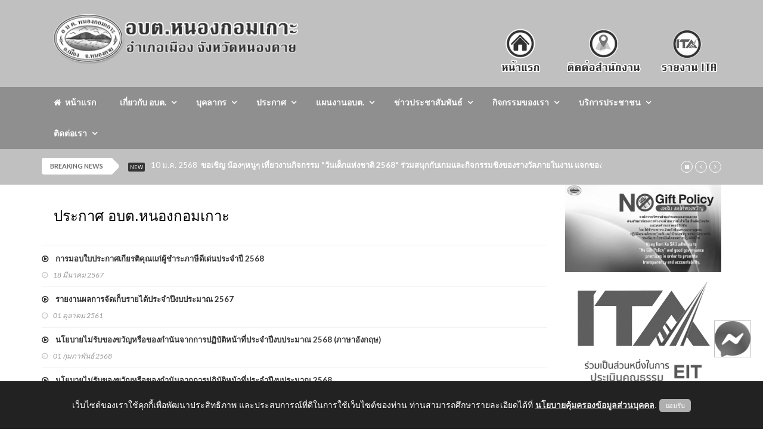

--- FILE ---
content_type: text/html; charset=UTF-8
request_url: http://www.nongkomkor.go.th/frontpage/procure/category_list/SklPQWxpd0g5SjFiRXlzOEdDLzNidz09/20
body_size: 11384
content:
<!doctype html>
<html lang="en" class="no-js">
<head>
    <title>ประกาศต่างๆ</title>

    <meta charset="utf-8">
    <meta name="facebook-domain-verification" content="x0ts3p8y8hs1j6l05moem9m8itlp30" />

    <meta name="description" content="องค์การบริหารส่วนตำบลหนองกอมเกาะ อำเภอเมือง จังหวัดหนองคาย สอบถามข้อมูลโทร 042-467195 fax 042-467195 E-Mail: nongkomkor@gmail.com" />
    <meta name="keywords" content="องค์การบริหารส่วนตำบล,ตำบล,อบต.,อำเภอ,จังหวัด,หนองคาย,อำเภอเมือง,หนองกอมเกาะ" />
    <link rel="shortcut icon" type="image/png" href="http://www.nongkomkor.go.th/images/favicon.png"/>


    <meta http-equiv="X-UA-Compatible" content="IE=edge">
    <meta name="viewport" content="width=device-width, initial-scale=1, maximum-scale=1">

   <link href='http://fonts.googleapis.com/css?family=Lato:300,400,700,900,400italic' rel='stylesheet' type='text/css'>
    <link href="//maxcdn.bootstrapcdn.com/font-awesome/4.2.0/css/font-awesome.min.css" rel="stylesheet">
    <link rel="stylesheet" href="//netdna.bootstrapcdn.com/bootstrap/3.0.0/css/bootstrap-glyphicons.css">

    <link rel="stylesheet" type="text/css" href="http://www.nongkomkor.go.th/assets/themes/frontpage/css/bootstrap.min.css" media="screen"> 
    <link rel="stylesheet" type="text/css" href="http://www.nongkomkor.go.th/assets/themes/frontpage/css/jquery.bxslider.css" media="screen">
    <link rel="stylesheet" type="text/css" href="http://www.nongkomkor.go.th/assets/themes/frontpage/css/font-awesome.css" media="screen">
    <link rel="stylesheet" type="text/css" href="http://www.nongkomkor.go.th/assets/themes/frontpage/css/magnific-popup.css" media="screen">    
    <link rel="stylesheet" type="text/css" href="http://www.nongkomkor.go.th/assets/themes/frontpage/css/owl.carousel.css" media="screen">
    <link rel="stylesheet" type="text/css" href="http://www.nongkomkor.go.th/assets/themes/frontpage/css/owl.theme.css" media="screen">
    <link rel="stylesheet" type="text/css" href="http://www.nongkomkor.go.th/assets/themes/frontpage/css/ticker-style.css"/>
    <link rel="stylesheet" type="text/css" href="http://www.nongkomkor.go.th/assets/themes/frontpage/css/style.css" media="screen">

<!-- Require -->
    <link href="http://www.nongkomkor.go.th/assets/bootstrap_extras/select2/select2.css" rel="stylesheet">
    <link href="http://www.nongkomkor.go.th/assets/css/jquery-ui.min.css" rel="stylesheet">

    <div id="fb-root"></div>
    <script async defer crossorigin="anonymous" src="https://connect.facebook.net/th_TH/sdk.js#xfbml=1&version=v11.0&appId=448712051884391&autoLogAppEvents=1" nonce="cJ9s7F7a"></script>
<!--  -->
    <style>
        html {
  filter: grayscale(100%);
}

    div[data-notify="container"]{
        z-index : 3000!important;
    }

    #exampleAccordion{
        overflow-y: auto;
        overflow-x: hidden;
    }

    .content-wrapper{
        overflow-x: auto;
    }

    .card .bg-primary .card-title {
        color: white;
    }

    div.alert span[data-notify="message"] p{
        margin-bottom: 0px !important;
    }

    .upload-box .btn-file {
            background-color: #22b5c0;
    }
    .upload-box .hold {
        float: left;
        width: 100%;
        position: relative;
        border: 1px solid #ccc;
        border-radius: 3px;
        padding: 4px;
    }
    .upload-box .hold span {
        font: 400 14px/36px 'Roboto',sans-serif;
        color: #666;
        text-decoration: none;
    }

    .upload-box .btn-file {
        position: relative;
        overflow: hidden;
        float: left;
        padding: 2px 10px;
        font: 900 14px/14px 'Roboto',sans-serif;
        color: #fff !important;
        margin: 0 10px 0 0;
        text-transform: uppercase;
        border-radius: 3px;
        cursor: pointer;
    }
    .upload-box .btn-file input[type=file] {
        position: absolute;
        top: 0;
        right: 0;
        min-width: 100%;
        min-height: 100%;
        font-size: 100px;
        text-align: right;
        opacity: 0;
        outline: none;
        background: #fd0707;
        cursor: inherit;
        display: block;
    }
    
    .div_file_preview {
        background-color: #fefcfc;
        border: 1px dashed #ccc;
    }
    
    .select2-container .select2-choice {
        height: 38px;
        line-height: 36px;
    }
    .select2-container .select2-choice .select2-arrow b {
        background-position: 0 5px;
    }

    #back-top {
    position: fixed;
    bottom: 20px;
    /*margin-left: -150px;*/
    right: 20px;
}

#back-top a {
    /*width: 60px;*/
    display: block;
    text-align: center;
    font: 11px/100% Arial, Helvetica, sans-serif;
    /*text-transform: uppercase;*/
    text-decoration: none;
    color: black;
    font-weight:bold;
    opacity: 0.9;

    /* transition */
    -webkit-transition: 1s;
    -moz-transition: 1s;
    transition: 1s;
}
#back-top a:hover {
    color: #000;
}

/* arrow icon (span tag) */
#back-top span {
    width: 60px;
    height: 60px;
    display: block;
    margin-bottom: 7px;
    background: #fff url('http://www.nongkomkor.go.th/images/up-arrow.png') no-repeat center center;

    /* rounded corners */
    -webkit-border-radius: 15px;
    -moz-border-radius: 15px;
    border-radius: 15px;

    /* transition */
    -webkit-transition: 1s;
    -moz-transition: 1s;
    transition: 1s;
}
#back-top a:hover span {
    background-color: #c9bd95;
}

.modal.fade {
  z-index: 999999999 !important;
} 

</style>


    <script>
        var baseURL = 'http://www.nongkomkor.go.th//';
        var siteURL = 'http://www.nongkomkor.go.th//';
        var csrf_token_name = 'csrf_token_ci_gen';
        var csrf_cookie_name = 'csrf_cookie_ci_gen';
    </script>
</head>

<!-- ปรับฟังชั่น Messenger Facebook  Update 25/5/2566 -->
<!--Floating Menu Icons Start-->
<div class='floating-menu'>

<div>
<a href="http://m.me/nongkomkornk/" target="_blank">
<img src="http://www.nongkomkor.go.th/images/fb-me-icon.png" width="60px;" height="60px;" />
</a></div>

</div>

<style>
.floating-menu {
/*background: #ffffff;*/
border: 1px solid #c0c0c0;
/*padding: 3px;*/
position: fixed;
z-index: 999999999 !important;
bottom: 120px;
right: 20px;
}
</style>

<!--Floating Menu Icons End-->


<body class="top">

    <!-- Container -->
    <div id="container">

        <!-- Header -->
        <header class="clearfix third-style">
    <nav class="navbar navbar-default navbar-static-top" role="navigation">
        <div class="top-line">
            <div class="container">
                <div class="row">
                <div class="col-md-6">
                    <a class="navbar-brand" href="http://www.nongkomkor.go.th/"><img src="http://www.nongkomkor.go.th/images/logomain.png" height="85"></a>
                </div> 
                <div class="col-sm-6 text-right fixed-bottom">
                    <a href="http://www.nongkomkor.go.th/"><img src="http://www.nongkomkor.go.th/images/main_right_1.png" height="130"></a>
                    <a href="http://www.nongkomkor.go.th/frontpage/contactus"><img src="http://www.nongkomkor.go.th/images/main_right_2.png" height="130"></a>
                    <a href="http://www.nongkomkor.go.th/frontpage/ita_2567"><img src="http://www.nongkomkor.go.th/images/main_right_3.png" height="130"></a>
                </div>  
                </div>
            </div>
        </div>
        <div class="nav-list-container">
            <div class="container">
                <div class="navbar-header">
                    <img src="http://www.nongkomkor.go.th/images/logomain.png" width="80%" class="navbar-toggle collapsed">
                    <button type="button" class="navbar-toggle collapsed" data-toggle="collapse" data-target="#bs-example-navbar-collapse-1">
                        <span class="sr-only">Toggle navigation</span>
                        <span class="icon-bar"></span>
                        <span class="icon-bar"></span>
                        <span class="icon-bar"></span>
                    </button>        
                </div>

            <div class="collapse navbar-collapse" id="bs-example-navbar-collapse-1">
                <ul class="nav navbar-nav navbar-center">
                    <li>
                        <a class="home" href="http://www.nongkomkor.go.th/frontpage/main"><i class="fa fa-home"></i>&nbsp;&nbsp;หน้าแรก</a>
                    </li>
                    <li class="drop-arrow drop"><a href="#">เกี่ยวกับ อบต.</a>
                        <ul class="dropdown">
                            <li parser-repeat="[data_list_gpage]" id="row_1">
                                <a href="http://www.nongkomkor.go.th/frontpage/page/preview/Qm5vMnNYNUNRWHhxdVFua3h1MmlYZz09">- ประวัติ อบต.หนองกอมเกาะ</a>
                            </li><li parser-repeat="[data_list_gpage]" id="row_2">
                                <a href="http://www.nongkomkor.go.th/frontpage/page/preview/WnpjNzZrSFMvTUhUOEVEWXQvQnBDdz09">- วิสัยทัศน์/พันธกิจ</a>
                            </li><li parser-repeat="[data_list_gpage]" id="row_3">
                                <a href="http://www.nongkomkor.go.th/frontpage/page/preview/YVYxK0RTMy9VRzBOYnVtWS9pckQ2UT09">- ข้อมูลทั่วไป</a>
                            </li><li parser-repeat="[data_list_gpage]" id="row_4">
                                <a href="http://www.nongkomkor.go.th/frontpage/page/preview/a3Vmbi9ONVZYZm9sdUtVYm1QOWxkUT09">- อำนาจหน้าที่</a>
                            </li><li parser-repeat="[data_list_gpage]" id="row_5">
                                <a href="http://www.nongkomkor.go.th/frontpage/page/preview/dFlRZ1lRRExhUlkvMExRSzBzS0IyQT09">- โครงสร้างองค์กร</a>
                            </li><li parser-repeat="[data_list_gpage]" id="row_6">
                                <a href="http://www.nongkomkor.go.th/frontpage/page/preview/ekVnaTlOcFN2U2JWZmhOeGZvL08yUT09">- นโยบายคุ้มครองข้อมูลส่วนบุคคล</a>
                            </li>
                        </ul>
                    </li>
                    <li class="drop-arrow drop"><a href="#">บุคลากร</a>
                        <ul class="dropdown">
                            <li parser-repeat="[data_list_gpersonnel]" id="row_1">
                                <a href="http://www.nongkomkor.go.th/frontpage/personnel/category_list/ZzRKYnpTUnRhTVdXamRxalBHcVBDQT09">- คณะผู้บริหารอบต.</a>
                            </li><li parser-repeat="[data_list_gpersonnel]" id="row_2">
                                <a href="http://www.nongkomkor.go.th/frontpage/personnel/category_list/OGYzYmkwZGJONWlLcFhaek5Lb0hlQT09">- สภา อบต.หนองกอมเกาะ</a>
                            </li><li parser-repeat="[data_list_gpersonnel]" id="row_3">
                                <a href="http://www.nongkomkor.go.th/frontpage/personnel/category_list/cmRidDJOOWlzNnFjeW00N1AxVnRrQT09">- สำนักปลัด</a>
                            </li><li parser-repeat="[data_list_gpersonnel]" id="row_4">
                                <a href="http://www.nongkomkor.go.th/frontpage/personnel/category_list/NEp1SWxONGN2SWQ2a3B2Q3FQMFkrUT09">- กองคลัง</a>
                            </li><li parser-repeat="[data_list_gpersonnel]" id="row_5">
                                <a href="http://www.nongkomkor.go.th/frontpage/personnel/category_list/MnpXbFBHMzBpMlEvMkFLcTZSTTVsQT09">- กองช่าง</a>
                            </li><li parser-repeat="[data_list_gpersonnel]" id="row_6">
                                <a href="http://www.nongkomkor.go.th/frontpage/personnel/category_list/ZEhiV3BqTTJVOEx4M3krS3dDclNoQT09">- กองการศึกษา</a>
                            </li><li parser-repeat="[data_list_gpersonnel]" id="row_7">
                                <a href="http://www.nongkomkor.go.th/frontpage/personnel/category_list/dy9aVEdKUEE3OFNUaXpzMEl6dkU5Zz09">- หน่วยตรวจสอบภายใน</a>
                            </li><li parser-repeat="[data_list_gpersonnel]" id="row_8">
                                <a href="http://www.nongkomkor.go.th/frontpage/personnel/category_list/aTFGT2o0VmtNVDhjQTlzcVRBNDM1dz09">- นักบริหารงาน อบต.</a>
                            </li><li parser-repeat="[data_list_gpersonnel]" id="row_9">
                                <a href="http://www.nongkomkor.go.th/frontpage/personnel/category_list/dGwwZk53cDFtZUtYSU1FbXIyckZoUT09">- ศูนย์พัฒนาเด็กเล็ก</a>
                            </li><li parser-repeat="[data_list_gpersonnel]" id="row_10">
                                <a href="http://www.nongkomkor.go.th/frontpage/personnel/category_list/MmROcHFjd2JoUm52ZDcrZi9BQTA0UT09">- งานป้องกันและบรรเทาสาธารณภัย</a>
                            </li>    
                        </ul>
                    </li>
                    <li class="drop-arrow drop"><a href="http://www.nongkomkor.go.th/frontpage/procure">ประกาศ</a>
                        <ul class="dropdown">
                            <li parser-repeat="[data_list_gprocure]" id="row4_1">
                                <a href="http://www.nongkomkor.go.th/frontpage/procure/category_list/YlZpNmJJWjJ2V0FDNlU5eWtiMlRYQT09">- ประกาศจัดซื้อ-จัดจ้าง</a>
                            </li><li parser-repeat="[data_list_gprocure]" id="row4_2">
                                <a href="http://www.nongkomkor.go.th/frontpage/procure/category_list/cEc1eTBBTTQ2YmNqVmhPOEFpdkF0QT09">- ประกาศราคากลาง</a>
                            </li><li parser-repeat="[data_list_gprocure]" id="row4_3">
                                <a href="http://www.nongkomkor.go.th/frontpage/procure/category_list/THd1MnRzd1RyaHJ3blZ6UGNVK2JyZz09">- สรุปผลการจัดซื้อ-จัดจ้าง</a>
                            </li><li parser-repeat="[data_list_gprocure]" id="row4_4">
                                <a href="http://www.nongkomkor.go.th/frontpage/procure/category_list/T2tySW9ia3Eza3h3bHRxdGJNOEJMdz09">- รายงานผลการจัดซื้อจัดจ้างหรือการจัดหาพัสดุประจำปี</a>
                            </li><li parser-repeat="[data_list_gprocure]" id="row4_5">
                                <a href="http://www.nongkomkor.go.th/frontpage/procure/category_list/dFlRZ1lRRExhUlkvMExRSzBzS0IyQT09">- ประกาศ อบต.หนองกอมเกาะ</a>
                            </li><li parser-repeat="[data_list_gprocure]" id="row4_6">
                                <a href="http://www.nongkomkor.go.th/frontpage/procure/category_list/YU5uejlSMmJDajdlVys0UG1wNlVCQT09">- คำสั่ง อบต.หนองกอมเกาะ</a>
                            </li>    
                        </ul>
                    </li>
                     <li class="drop-arrow drop"><a href="#">แผนงานอบต.</a>
                        <ul class="dropdown">
                            <li parser-repeat="[data_list_gplan]" id="row_1">
                                <a href="http://www.nongkomkor.go.th/frontpage/plan/category_list/aTNDREt5Y01QYS9ySDRkS3c2WXhZdz09">- แผนการดำเนินงาน</a>
                            </li><li parser-repeat="[data_list_gplan]" id="row_2">
                                <a href="http://www.nongkomkor.go.th/frontpage/plan/category_list/M0ZwNE9EdVkxTXRRY0JDcFh2elprdz09">- แผนงบประมาณ</a>
                            </li><li parser-repeat="[data_list_gplan]" id="row_3">
                                <a href="http://www.nongkomkor.go.th/frontpage/plan/category_list/YnVIUGtjNXdIVnRPV1lvRU5CakZSdz09">- แผนงาน ปปช.</a>
                            </li><li parser-repeat="[data_list_gplan]" id="row_4">
                                <a href="http://www.nongkomkor.go.th/frontpage/plan/category_list/SklPQWxpd0g5SjFiRXlzOEdDLzNidz09">- แผนพัฒนาท้องถิ่น</a>
                            </li><li parser-repeat="[data_list_gplan]" id="row_5">
                                <a href="http://www.nongkomkor.go.th/frontpage/plan/category_list/RDdOdk9VbDFRM3RhRXA4OGZBWi9kZz09">- แผนจัดหาพัสดุ</a>
                            </li><li parser-repeat="[data_list_gplan]" id="row_6">
                                <a href="http://www.nongkomkor.go.th/frontpage/plan/category_list/SFVNTzZqbUp0a1EvTmV2WVhsNU43QT09">- แผนการจัดซื้อจัดจ้าง</a>
                            </li><li parser-repeat="[data_list_gplan]" id="row_7">
                                <a href="http://www.nongkomkor.go.th/frontpage/plan/category_list/ajV3TGFSOHRJdlNodlZINWZSb0NQQT09">- แผนการใช้จ่ายเงินของหน่วยงาน</a>
                            </li><li parser-repeat="[data_list_gplan]" id="row_8">
                                <a href="http://www.nongkomkor.go.th/frontpage/plan/category_list/V0xmYzVSM0VaV2FnS2poRTZzUDZ6UT09">- แผนอัตรากำลัง</a>
                            </li>    
                        </ul>
                    </li>
                    <li class="drop-arrow drop"><a href="#">ข่าวประชาสัมพันธ์</a>
                        <ul class="dropdown">
                            <li parser-repeat="[data_list_gnews]" id="row_1">
                                <a href="http://www.nongkomkor.go.th/frontpage/news/category_list/bUZBRnR2dzV6OHZtK2I3WnVuUXJmUT09">- ข่าวประชาสัมพันธ์</a>
                            </li>    
                        </ul>
                    </li>
                    <li class="drop-arrow drop"><a href="#">กิจกรรมของเรา</a>
                        <ul class="dropdown">
                            <li parser-repeat="[data_list_categoryplan]" id="row_{record_number}">
                                <a href="http://www.nongkomkor.go.th/frontpage/gallery">- ประมวลภาพกิจกรรม</a>
                                <a href="http://www.nongkomkor.go.th/frontpage/video">- วีดีโอแนะนำ</a>
                            </li>    
                        </ul>
                    </li>
                    <li class="drop-arrow drop"><a href="#">บริการประชาชน</a>
                        <ul class="dropdown">
                            <li parser-repeat="[data_list_categoryplan]" id="row_{record_number}">
                                <a href="http://www.nongkomkor.go.th/frontpage/directmayor">- สายตรงนายก</a>
                                <a href="http://www.nongkomkor.go.th/frontpage/complains">- ร้องเรียน-ร้องทุกข์</a>
                                <a href="http://www.nongkomkor.go.th/frontpage/complain">- แจ้งเบาะแสการกระทำความผิด</a>
                                <a href="http://www.nongkomkor.go.th/frontpage/petition">- แบบคำร้องทั่วไป</a>
                                <a href="http://www.nongkomkor.go.th/frontpage/qa">- กระดานถาม-ตอบ (Q&A) </a>
                                <a href="http://www.nongkomkor.go.th/frontpage/poll/satisfaction">- แบบสอบถามความพึงพอใจ </a>
                                <a href="http://www.nongkomkor.go.th/frontpage/ita_2567">- ITA ปี 2567 </a>
                                <a href="http://www.nongkomkor.go.th/frontpage/ita">- ITA ปี 2566 </a>
                            </li>    
                        </ul>
                    </li>
                                
                        <li class="drop-arrow drop"><a href="#">ติดต่อเรา</a>
                            <ul class="dropdown">
                                <li><a href="http://www.nongkomkor.go.th/frontpage/contactus">- ติดต่อสำนักงาน</a></li>
                            
                            </ul>
                        </li>
                    </ul>

                        </div>
                        <!-- /.navbar-collapse -->
                    </div>
                </div>
                <!-- End navbar list container -->

            </nav>
            <!-- End Bootstrap navbar -->

        </header>

        <!-- End Header -->

        <!-- Page Content -->
        <section class="ticker-news">
    <div class="container">
        <div class="ticker-news-box">
            <span class="breaking-news">breaking news</span>
            <span class="new-news">New</span>
            <ul id="js-news">
            	<li class="news-item" parser-repeat="[data_list_breakingnews]" id="row_1">
            		<span class="time-news">10 ม.ค. 2568</span>  
            		<a href="" target="_blank">ขอเชิญ น้องๆหนูๆ เที่ยวงานกิจกรรม "วันเด็กแห่งชาติ 2568" ร่วมสนุกกับเกมและกิจกรรมชิงของรางวัลภายในงาน แจกของขวัญ ของรางวัล ขนม นม ของว่าง จำนวนมาก และเครื่องเล่น ต่างๆมากมาย วันเสาร์ ที่ 11 มกราคม 2568 ณ ลานกิจกรรม ริมหนองน้ำสาธารณะหนองกอมเกาะ หมู่ที่ 9 ต</a> 
            	</li><li class="news-item" parser-repeat="[data_list_breakingnews]" id="row_2">
            		<span class="time-news">03 ต.ค. 2567</span>  
            		<a href="" target="_blank">อบต.หนองกอมเกาะ LPA อันดับที่ 1 ของจังหวัดหนองคาย ด้วยคะแนน 97.73 %</a> 
            	</li><li class="news-item" parser-repeat="[data_list_breakingnews]" id="row_3">
            		<span class="time-news">22 ต.ค. 2567</span>  
            		<a href="" target="_blank">อบต.หนองกอมเกาะ ได้รับรางวัล "ท้องถิ่นที่มีศักยภาพสูง ระดับดีมาก (Gold)" ประจำปี พ.ศ. 2567 (Local Award 2024)</a> 
            	</li><li class="news-item" parser-repeat="[data_list_breakingnews]" id="row_4">
            		<span class="time-news">21 ก.ย. 2567</span>  
            		<a href="" target="_blank">องค์การบริหารส่วนตำบลหนองกอมเกาะ อำเภอเมืองหนองคาย จังหวัดหนองคาย</a> 
            	</li><li class="news-item" parser-repeat="[data_list_breakingnews]" id="row_5">
            		<span class="time-news">21 ก.ย. 2567</span>  
            		<a href="" target="_blank">ติดตามข่าวประชาสัมพันธ์
Website : nongkomkor.go.th
FACEBOOK : facebook/nongkomkornk</a> 
            	</li><li class="news-item" parser-repeat="[data_list_breakingnews]" id="row_6">
            		<span class="time-news">21 ก.ย. 2567</span>  
            		<a href="" target="_blank">ติดต่อสอบถาม โทรศัพท์ / โทรสาร 042-467195 
E-Mail: nongkomkor@gmail.com</a> 
            	</li>
            </ul>
        </div>
    </div>
</section>

<section class="block-wrapper">
	<div class="container">
		<div class="row">
			<div class="col-sm-9">
				<div class="block-content">
					<div class="single-post-box">
						<div class="title-post">
							<h3><font style="color:#000000;">ประกาศ อบต.หนองกอมเกาะ</font></h3>
						</div>

						<div class="post-content">
							<ul class="list-posts">
                                    <li parser-repeat="[data_list]" id="row_0">
                                        <div class="post-content">
                                            <h2><a href="http://www.nongkomkor.go.th/frontpage/procure/preview/bm5XVTdMWUViNjZwUVp2QTlVdHJyZz09"><i class="fa fa-play-circle-o"></i> &nbsp;&nbsp; การมอบใบประกาศเกียรติคุณแก่ผู้ชำระภาษีดีเด่นประจำปี 2568</a></h2>
                                            <ul class="post-tags">
                                                <li><i class="fa fa-clock-o"></i>18 มีนาคม 2567</li>
                                            </ul>
                                        </div>
                                    </li><li parser-repeat="[data_list]" id="row_1">
                                        <div class="post-content">
                                            <h2><a href="http://www.nongkomkor.go.th/frontpage/procure/preview/ZU51U29BcUo2SEZCa0g5OTZxeHE4UT09"><i class="fa fa-play-circle-o"></i> &nbsp;&nbsp; รายงานผลการจัดเก็บรายได้ประจำปีงบประมาณ 2567</a></h2>
                                            <ul class="post-tags">
                                                <li><i class="fa fa-clock-o"></i>01 ตุลาคม 2561</li>
                                            </ul>
                                        </div>
                                    </li><li parser-repeat="[data_list]" id="row_2">
                                        <div class="post-content">
                                            <h2><a href="http://www.nongkomkor.go.th/frontpage/procure/preview/bE5VZXJqUnhRcWdNNWlSeDNnTUplUT09"><i class="fa fa-play-circle-o"></i> &nbsp;&nbsp; นโยบายไม่รับของขวัญหรือของกำนันจากการปฏิบัติหน้าที่ประจำปีงบประมาณ 2568 (ภาษาอังกฤษ)</a></h2>
                                            <ul class="post-tags">
                                                <li><i class="fa fa-clock-o"></i>01 กุมภาพันธ์ 2568</li>
                                            </ul>
                                        </div>
                                    </li><li parser-repeat="[data_list]" id="row_3">
                                        <div class="post-content">
                                            <h2><a href="http://www.nongkomkor.go.th/frontpage/procure/preview/eHhla0I5V3J2dmJXS2w5b2ZPaWNqZz09"><i class="fa fa-play-circle-o"></i> &nbsp;&nbsp; นโยบายไม่รับของขวัญหรือของกำนันจากการปฏิบัติหน้าที่ประจำปีงบประมาณ 2568</a></h2>
                                            <ul class="post-tags">
                                                <li><i class="fa fa-clock-o"></i>01 กุมภาพันธ์ 2568</li>
                                            </ul>
                                        </div>
                                    </li><li parser-repeat="[data_list]" id="row_4">
                                        <div class="post-content">
                                            <h2><a href="http://www.nongkomkor.go.th/frontpage/procure/preview/SmxDajF0eE05bGVFUkNodUtmeU1oUT09"><i class="fa fa-play-circle-o"></i> &nbsp;&nbsp; แบบบัญชีราคาประเมินทุนทรัพย์ของที่ดินและสิ่งปลูกสร้างประจำปี 2568 (ภ.ด.ส.1)</a></h2>
                                            <ul class="post-tags">
                                                <li><i class="fa fa-clock-o"></i>28 กุมภาพันธ์ 2568</li>
                                            </ul>
                                        </div>
                                    </li><li parser-repeat="[data_list]" id="row_5">
                                        <div class="post-content">
                                            <h2><a href="http://www.nongkomkor.go.th/frontpage/procure/preview/b281Z3NabDY0cUpjMmR3Q1g5elVxZz09"><i class="fa fa-play-circle-o"></i> &nbsp;&nbsp; บัญชีประเมินราคาทุนทรัพย์ของที่ดินและสิ่งปลูกสร้างอัตราภาษีที่จัดเก็บและรายละเอียดที่เกี่ยวข้องกับการจัดเก็บภาษีที่ดินและสิ่งปลูกสร้างประจำปี 2568 (ภ.ด.ส.1)</a></h2>
                                            <ul class="post-tags">
                                                <li><i class="fa fa-clock-o"></i>28 กุมภาพันธ์ 2568</li>
                                            </ul>
                                        </div>
                                    </li><li parser-repeat="[data_list]" id="row_6">
                                        <div class="post-content">
                                            <h2><a href="http://www.nongkomkor.go.th/frontpage/procure/preview/eTZmT2N2RnRTclVtMDlOdUY5MGtBZz09"><i class="fa fa-play-circle-o"></i> &nbsp;&nbsp; ถอดถอนรองนายกองค์การบริหารส่วนตำบลหนองกอมเกาะ ให้พ้นจากตำแหน่ง</a></h2>
                                            <ul class="post-tags">
                                                <li><i class="fa fa-clock-o"></i>27 กุมภาพันธ์ 2568</li>
                                            </ul>
                                        </div>
                                    </li><li parser-repeat="[data_list]" id="row_7">
                                        <div class="post-content">
                                            <h2><a href="http://www.nongkomkor.go.th/frontpage/procure/preview/SzYvN0VXeUtFSnM0WHFxQnVBZk96Zz09"><i class="fa fa-play-circle-o"></i> &nbsp;&nbsp; แบบบัญชีรายการที่ดินและสิ่งปลูกสร้าง (ภ.ด.ส.3)</a></h2>
                                            <ul class="post-tags">
                                                <li><i class="fa fa-clock-o"></i>27 มกราคม 2568</li>
                                            </ul>
                                        </div>
                                    </li><li parser-repeat="[data_list]" id="row_8">
                                        <div class="post-content">
                                            <h2><a href="http://www.nongkomkor.go.th/frontpage/procure/preview/NCtVTW4wcVVSRWwrYUhlUjhISW5uZz09"><i class="fa fa-play-circle-o"></i> &nbsp;&nbsp; แบบบัญชีรายการที่ดินและสิ่งปลูกสร้าง (ภ.ด.ส.3) ในเขตองค์การบริหารส่วนตำบลหนองกอมเกาะ ตามพระราชบัญญัติภาษีที่ดินและสิ่งปลูกสร้าง 2562 เพื่อใช้ในการจัดเก็บภาษีที่ดินและสิ่งปลูกสร้างประจำปี 2568</a></h2>
                                            <ul class="post-tags">
                                                <li><i class="fa fa-clock-o"></i>27 มกราคม 2568</li>
                                            </ul>
                                        </div>
                                    </li><li parser-repeat="[data_list]" id="row_9">
                                        <div class="post-content">
                                            <h2><a href="http://www.nongkomkor.go.th/frontpage/procure/preview/RytGeDExMFcwYUdVS29nVXBiR0pNdz09"><i class="fa fa-play-circle-o"></i> &nbsp;&nbsp; จัดตั้งสโมสรองค์การบริหารส่วนตำบลหนองกอมเกาะ</a></h2>
                                            <ul class="post-tags">
                                                <li><i class="fa fa-clock-o"></i>24 ธันวาคม 2567</li>
                                            </ul>
                                        </div>
                                    </li><li parser-repeat="[data_list]" id="row_10">
                                        <div class="post-content">
                                            <h2><a href="http://www.nongkomkor.go.th/frontpage/procure/preview/WXNwSFlHVXI3WHUrSkRHQlhLN3IwQT09"><i class="fa fa-play-circle-o"></i> &nbsp;&nbsp; รับรายการท่ดินขึ้นทะเบียนที่ราชพัสดุ</a></h2>
                                            <ul class="post-tags">
                                                <li><i class="fa fa-clock-o"></i>17 ธันวาคม 2567</li>
                                            </ul>
                                        </div>
                                    </li><li parser-repeat="[data_list]" id="row_11">
                                        <div class="post-content">
                                            <h2><a href="http://www.nongkomkor.go.th/frontpage/procure/preview/ZnhaZXUrM1JPYUx2WTUrb2I3RC9jUT09"><i class="fa fa-play-circle-o"></i> &nbsp;&nbsp; การขยายกำหนดเวลาดำเนินการตามพระราชบัญญัติภาษีที่ดินและสิ่งปลูกสร้าง 2562 ประจำปีงบประมาณ 2568</a></h2>
                                            <ul class="post-tags">
                                                <li><i class="fa fa-clock-o"></i>20 พฤศจิกายน 2567</li>
                                            </ul>
                                        </div>
                                    </li><li parser-repeat="[data_list]" id="row_12">
                                        <div class="post-content">
                                            <h2><a href="http://www.nongkomkor.go.th/frontpage/procure/preview/Q3RXdWNqT2o0eGlhVS9PdjFMRitDZz09"><i class="fa fa-play-circle-o"></i> &nbsp;&nbsp; การแจ้งเปลี่ยนแปลงการใช้ประโยชน์ในที่ดินและสิ่งปลูกสร้างตามพระราชบัญญัติภาษีที่ดินและสิ่งปลูกสร้าง 2562</a></h2>
                                            <ul class="post-tags">
                                                <li><i class="fa fa-clock-o"></i>16 กันยายน 2567</li>
                                            </ul>
                                        </div>
                                    </li><li parser-repeat="[data_list]" id="row_13">
                                        <div class="post-content">
                                            <h2><a href="http://www.nongkomkor.go.th/frontpage/procure/preview/VHFMM0JSQnk3bjBDc2xqNFUwemhEQT09"><i class="fa fa-play-circle-o"></i> &nbsp;&nbsp; ประกาศแผนปฏิบัติการจัดเก็บภาษี 2568</a></h2>
                                            <ul class="post-tags">
                                                <li><i class="fa fa-clock-o"></i>23 กันยายน 2567</li>
                                            </ul>
                                        </div>
                                    </li><li parser-repeat="[data_list]" id="row_14">
                                        <div class="post-content">
                                            <h2><a href="http://www.nongkomkor.go.th/frontpage/procure/preview/b1RqQTZKQTBoV0ZITzJHMURIL05EUT09"><i class="fa fa-play-circle-o"></i> &nbsp;&nbsp; การสำรวจที่ดินและสิ่งปลูกสร้างประจำปี พ.ศ. 2568</a></h2>
                                            <ul class="post-tags">
                                                <li><i class="fa fa-clock-o"></i>20 กันยายน 2567</li>
                                            </ul>
                                        </div>
                                    </li><li parser-repeat="[data_list]" id="row_15">
                                        <div class="post-content">
                                            <h2><a href="http://www.nongkomkor.go.th/frontpage/procure/preview/d3Z6bzl1MHhFZ3k4enJTRlBzdWo5dz09"><i class="fa fa-play-circle-o"></i> &nbsp;&nbsp; แจ้งผลการอนุมัติวงเงินกู้จากกองทุนพัฒนาเมืองในภูมิภาค ธนาคารออมสิน</a></h2>
                                            <ul class="post-tags">
                                                <li><i class="fa fa-clock-o"></i>20 สิงหาคม 2567</li>
                                            </ul>
                                        </div>
                                    </li><li parser-repeat="[data_list]" id="row_16">
                                        <div class="post-content">
                                            <h2><a href="http://www.nongkomkor.go.th/frontpage/procure/preview/UGJRMzBDTXFDY09vc0poNEttTjV4Zz09"><i class="fa fa-play-circle-o"></i> &nbsp;&nbsp; ข้อบัญญัติการจัดการมูลฝอยทั่วไป พ.ศ.2559</a></h2>
                                            <ul class="post-tags">
                                                <li><i class="fa fa-clock-o"></i>23 กรกฎาคม 2567</li>
                                            </ul>
                                        </div>
                                    </li><li parser-repeat="[data_list]" id="row_17">
                                        <div class="post-content">
                                            <h2><a href="http://www.nongkomkor.go.th/frontpage/procure/preview/blhsNHZ4bFh0RVVObGU3MEk5emxmUT09"><i class="fa fa-play-circle-o"></i> &nbsp;&nbsp; ข้อบัญญัติ สถานที่จำหน่ายอาหารและสถานที่สะสมอาหาร 2559</a></h2>
                                            <ul class="post-tags">
                                                <li><i class="fa fa-clock-o"></i>23 กรกฎาคม 2567</li>
                                            </ul>
                                        </div>
                                    </li><li parser-repeat="[data_list]" id="row_18">
                                        <div class="post-content">
                                            <h2><a href="http://www.nongkomkor.go.th/frontpage/procure/preview/dU15Mzc3emFoL1BOeGt4VHBrV1A2QT09"><i class="fa fa-play-circle-o"></i> &nbsp;&nbsp; ข้อบัญญัติ กิจการที่เป็นอันตรายต่อสุขภาพ 2559</a></h2>
                                            <ul class="post-tags">
                                                <li><i class="fa fa-clock-o"></i>23 กรกฎาคม 2567</li>
                                            </ul>
                                        </div>
                                    </li><li parser-repeat="[data_list]" id="row_19">
                                        <div class="post-content">
                                            <h2><a href="http://www.nongkomkor.go.th/frontpage/procure/preview/dGtZSlA3UDhkejRDVTdWODFselVwdz09"><i class="fa fa-play-circle-o"></i> &nbsp;&nbsp; ข้อบัญญัติ การจัดการสิ่งปฏิกูล พ.ศ.2559</a></h2>
                                            <ul class="post-tags">
                                                <li><i class="fa fa-clock-o"></i>23 กรกฎาคม 2567</li>
                                            </ul>
                                        </div>
                                    </li>   
                                </ul>
						</div>

						<div class="row dataTables_wrapper text-center">
                    <div class="col-sm-12 col-md-7">
                        <div class="dataTables_paginate paging_simple_numbers" id="dataTable_paginate">
                            <ul class="pagination"><li class="page-item"><a href="http://www.nongkomkor.go.th/frontpage/procure/category_list/SklPQWxpd0g5SjFiRXlzOEdDLzNidz09" class="page-link" data-ci-pagination-page="1" rel="prev">&lt;</a><li class="page-item"><a href="http://www.nongkomkor.go.th/frontpage/procure/category_list/SklPQWxpd0g5SjFiRXlzOEdDLzNidz09" class="page-link" data-ci-pagination-page="1" rel="start">1</a></li><li class="page-item active"><span class="page-link">2<span class="sr-only">(current)</span></span></li><li class="page-item"><a href="http://www.nongkomkor.go.th/frontpage/procure/category_list/SklPQWxpd0g5SjFiRXlzOEdDLzNidz09/40" class="page-link" data-ci-pagination-page="3">3</a></li><li class="page-item"><a href="http://www.nongkomkor.go.th/frontpage/procure/category_list/SklPQWxpd0g5SjFiRXlzOEdDLzNidz09/60" class="page-link" data-ci-pagination-page="4">4</a></li><li class="page-item"><a href="http://www.nongkomkor.go.th/frontpage/procure/category_list/SklPQWxpd0g5SjFiRXlzOEdDLzNidz09/80" class="page-link" data-ci-pagination-page="5">5</a></li><li class="page-item"><a href="http://www.nongkomkor.go.th/frontpage/procure/category_list/SklPQWxpd0g5SjFiRXlzOEdDLzNidz09/100" class="page-link" data-ci-pagination-page="6">6</a></li><li class="page-item"><a href="http://www.nongkomkor.go.th/frontpage/procure/category_list/SklPQWxpd0g5SjFiRXlzOEdDLzNidz09/120" class="page-link" data-ci-pagination-page="7">7</a></li><li class="page-item"><a href="http://www.nongkomkor.go.th/frontpage/procure/category_list/SklPQWxpd0g5SjFiRXlzOEdDLzNidz09/140" class="page-link" data-ci-pagination-page="8">8</a></li><li class="page-item"><a href="http://www.nongkomkor.go.th/frontpage/procure/category_list/SklPQWxpd0g5SjFiRXlzOEdDLzNidz09/40" class="page-link" data-ci-pagination-page="3" rel="next">&gt;</a><li class="page-item"><a href="http://www.nongkomkor.go.th/frontpage/procure/category_list/SklPQWxpd0g5SjFiRXlzOEdDLzNidz09/220" class="page-link" data-ci-pagination-page="12">หน้าสุดท้าย</a></ul>
                        </div>
                    </div>
                </div>
								
					</div>
				</div>
			</div>

			<div class="col-sm-3">
                <div class="news-post image-post">
    <div class="post-gallery">
        <img src="http://www.nongkomkor.go.th/images/IMG_19910.jpg">
        <a href="http://www.nongkomkor.go.th/frontpage/ita_2568"><img src="http://www.nongkomkor.go.th//images/logo_ita.png" alt="คลิ๊กเพื่อเข้าดูรายละเอียดการประเมินคุณธรรมและความโปร่งใสในการดำเนินงานของหน่วยงานภาครัฐ (Integrity and Transparency Assessment: ITA)"></a>
        <a href="https://itas.nacc.go.th/go/verifyotpeit?tokenId=2847940&tokenValue=6ca6e7db-80f8-42fe-93a0-3797cf64a6e5&departmentId=7482"><img src="http://www.nongkomkor.go.th//images/QR_ITA.png" width="100%"></a><br><br>
    </div>
</div>

<div>
    <table class="table table-hover" width="100%" border="1">
        <thead>
            <tr>
                <th class="text-center" style="background-color:#f56fa1;"><b style="color: #FFFFFF;">แบบแสดงความคิดเห็นในการกู้</b></th>
            </tr>
        </thead>
        <tbody>
            <tr>
                <td>&nbsp;&nbsp;&nbsp;<a href="https://forms.gle/jPaSm77vtRWgpMtX6" target="_blank">- หมู่ที่ 2 บ้านนาไก่</a></td>
            </tr>
            <tr>
                <td>&nbsp;&nbsp;&nbsp;<a href="https://forms.gle/sc9d3ZQQY57kGfj98" target="_blank">- หมู่ที่ 3 บ้านคุยนางขาว</a></td>
            </tr>
            <tr>
                <td>&nbsp;&nbsp;&nbsp;<a href="https://forms.gle/rp5c8k86YNPbppWQ6" target="_blank">- หมู่ที่ 4 บ้านนาเหลาทอง</a></td>
            </tr>
            <tr>
                <td>&nbsp;&nbsp;&nbsp;<a href="https://forms.gle/FS8r6xQj219CrD1t6" target="_blank">- หมู่ที่ 6 บ้านโนนธาตุ</a></td>
            </tr>
            <tr>
                <td>&nbsp;&nbsp;&nbsp;<a href="https://forms.gle/qjvwMa2V5p4zCo6C7" target="_blank">- หมู่ที่ 7 บ้านหนองเดิ่น</a></td>
            </tr>
            <tr>
                <td>&nbsp;&nbsp;&nbsp;<a href="https://forms.gle/ixYvp52Zgu1LYfLQ7" target="_blank">- หมู่ที่ 8 บ้านแจ้งสว่าง</a></td>
            </tr>
            <tr>
                <td>&nbsp;&nbsp;&nbsp;<a href="https://forms.gle/xRwBTJUaokHxDrYv6" target="_blank">- หมู่ที่ 9 บ้านหนองกอมเกาะ</a></td>
            </tr>
            <tr>
                <td>&nbsp;&nbsp;&nbsp;<a href="https://forms.gle/QxwLHMXCaB39oDU99" target="_blank">- หมู่ที่ 10 บ้านหนองขาม</a></td>
            </tr>
            <tr>
                <td>&nbsp;&nbsp;&nbsp;<a href="https://forms.gle/WwhhYE1vd4MfeQeR8" target="_blank">- หมู่ที่ 11 บ้านศรีเจริญ</a></td>
            </tr>
            <tr>
                <td>&nbsp;&nbsp;&nbsp;<a href="https://forms.gle/wPDv6t7sxJqU2ptBA" target="_blank">- หมู่ที่ 12 บ้านโคกแมงเงา</a></td>
            </tr>
         
        </tbody>
    </table>
</div>

<div class="table-responsive">
    <iframe src="https://www.facebook.com/plugins/page.php?href=https%3A%2F%2Fwww.facebook.com%2Fnongkomkornk%2F&tabs=timeline&width=340&height=331&small_header=false&adapt_container_width=false&hide_cover=false&show_facepile=false&appId=448712051884391" width="340" height="331" style="border:none;overflow:hidden" scrolling="no" frameborder="0" allowfullscreen="true" allow="autoplay; clipboard-write; encrypted-media; picture-in-picture; web-share"></iframe>
</div><br> 

<div class="advertisement">
    <a href="http://www.nongkomkor.go.th/frontpage/eservice"><img src="http://www.nongkomkor.go.th//images/e-service.png" width="100%"></a>
    <a href="http://www.nongkomkor.go.th/frontpage/satisfaction"><img src="http://www.nongkomkor.go.th//images/polls1.png" width="100%"></a>
    <a href="#"><img src="http://www.nongkomkor.go.th//images/complain1.png" width="100%"></a>
    <a href="http://www.nongkomkor.go.th/frontpage/complain"><img src="http://www.nongkomkor.go.th//images/complain2.png" width="100%"></a>
    <a href="http://www.nongkomkor.go.th/frontpage/petition"><img src="http://www.nongkomkor.go.th//images/petition.png" width="100%"></a>
    <a href="http://www.nongkomkor.go.th/frontpage/qa"><img src="http://www.nongkomkor.go.th//images/q-a.png" width="100%"></a>
    <a href="http://www.oic.go.th/INFOCENTER12/1227/" target="_blank"><img src="http://www.nongkomkor.go.th/images/datacenter.png" width="100%"></a>
    <a href="http://www.nongkomkor.go.th/frontpage/opinions/add"><img src="http://www.nongkomkor.go.th//images/service2.png" width="100%"></a>
    <a href="https://web.ocsc.go.th/ForMyKing" ><img src="http://www.nongkomkor.go.th//images/banner_ver_2-01_1.jpeg" width="100%"></a>
    <a href="http://www.nongkomkor.go.th/frontpage/workplace" ><img src="http://www.nongkomkor.go.th//images/workplace.png" width="100%"></a>
</div>


<div>
    <a href="#" class="btn form-control" style="background-color:#f56fa1; text-align: center; color: white;"><b style="color: #FFFFFF;">สถิติการเยี่ยมชม</b></a>
    <table class="table table-hover" width="100%" border="1">
        <tbody>
            <tr>
                <td class="text-center">
                    <img src="http://www.nongkomkor.go.th/images/ip.gif"> <b> เริ่มนับ วันที่ 19 สิงหาคม 2565</b><br>
                    <b>ผู้ใช้งานขณะนี้&nbsp;&nbsp;</b><b style="color: red;">12</b><b>&nbsp;&nbsp;คน</b>
                </td>
            </tr>
            <tr>
                <td>
                    <table width="100%" border="0">
                        <tr>
                            <td class="text-center"><img src="http://www.nongkomkor.go.th/images/human.gif"></td>
                            <td class="text-left">&nbsp;&nbsp; สถิติวันนี้</td>
                            <td class="text-right"><b>1,717</b>&nbsp;&nbsp; คน&nbsp;&nbsp;</td>
                        </tr>
                        <tr>
                            <td class="text-center"><img src="http://www.nongkomkor.go.th/images/group2.gif"></td>
                            <td class="text-left">&nbsp;&nbsp; สถิติเมื่อวานนี้</td>
                            <td class="text-right"><b>2,350</b>&nbsp;&nbsp; คน&nbsp;&nbsp;</td>
                        </tr>
                        <tr>
                            <td class="text-center"><img src="http://www.nongkomkor.go.th/images/see.gif"></td>
                            <td class="text-left">&nbsp;&nbsp; สถิติเดือนนี้</td>
                            <td class="text-right"><b>24,412</b>&nbsp;&nbsp; คน&nbsp;&nbsp;</td>
                        </tr>
                        <tr>
                            <td class="text-center"><img src="http://www.nongkomkor.go.th/images/see.gif"></td>
                            <td class="text-left">&nbsp;&nbsp; สถิติเดือนที่แล้ว</td>
                            <td class="text-right"><b>42,973</b>&nbsp;&nbsp; คน&nbsp;&nbsp;</td>
                        </tr>
                        <tr>
                            <td class="text-center"><img src="http://www.nongkomkor.go.th/images/member2.gif"></td>
                            <td class="text-left">&nbsp;&nbsp; สถิติปีนี้</td>
                            <td class="text-right"><b>24,412</b>&nbsp;&nbsp; คน&nbsp;&nbsp;</td>
                        </tr>
                        <tr>                            <td class="text-center"><img src="http://www.nongkomkor.go.th/images/group.gif"></td>
                            <td class="text-left">&nbsp;&nbsp; สถิติทั้งหมด</td>
                            <td class="text-right"><b>973,324</b>&nbsp;&nbsp; คน&nbsp;&nbsp;</td>
                        </tr>
                    </table>
                </td>
            </tr>
            <tr>
                <td class="text-center" height="50"><B>IP ของท่านคือ </B><B style="color: red;">3.144.202.122</B></td>
            </tr>
        </tbody>
    </table>
</div>
<div class="advertisement">
<!--     <img src="http://www.nongkomkor.go.th//images/QR_1.png" width="100%">
    <img src="http://www.nongkomkor.go.th//images/QR_2.png" width="100%">
    <img src="http://www.nongkomkor.go.th//images/QR_3.png" width="100%">
    <img src="http://www.nongkomkor.go.th//images/QR_4.png" width="100%">
    <br><br> -->
    <table class="table table-hover" width="100%" border="1">
                        <thead>
                            <tr style="background-color:#b80269;">
                                <th>
                                     <a href="http://www.nongkomkor.go.th/frontpage/ita_2568" data-toggle="tooltip" title="เพิ่มข้อมูลใหม่"><b style="color: #FFFFFF;">&nbsp;&nbsp;&nbsp;&nbsp;&nbsp;&nbsp;<i class="fa fa-plus-square"></i></span> รายการ ITA 2568 </b></a>
                                </th>
                            </tr>
                            <tr style="background-color:#b80269;">
                                <th>
                                     <a href="http://www.nongkomkor.go.th/frontpage/ita_2567" data-toggle="tooltip" title="เพิ่มข้อมูลใหม่"><b style="color: #FFFFFF;">&nbsp;&nbsp;&nbsp;&nbsp;&nbsp;&nbsp;<i class="fa fa-plus-square"></i></span> รายการ ITA 2567 </b></a>
                                </th>
                            </tr>
                            <tr style="background-color:#b80269;">
                                <th>
                                     <a href="http://www.nongkomkor.go.th/frontpage/ita" data-toggle="tooltip" title="เพิ่มข้อมูลใหม่"><b style="color: #FFFFFF;">&nbsp;&nbsp;&nbsp;&nbsp;&nbsp;&nbsp;<i class="fa fa-plus-square"></i></span> รายการ ITA 2566 </b></a>
                                </th>
                            </tr>
                        </thead>
                    </table>
</div>
            </div>

		</div>

	</div>
</section>
        <!-- End Page Content -->

    <!-- footer -->
        <footer>
    <div class="container">
        <div class="footer-widgets-part">
            <div class="row">
                <div class="col-md-12">
                    <div class="widget text-white text-center">
                        <img src="http://www.nongkomkor.go.th/images/logo.png" width="150"><br><br>
                        <p class="text-white"><b style="font-size:18px;">องค์การบริหารส่วนตำบลหนองกอมเกาะ</b></p>
                        <p style="font-size:16px;">อำเภอเมือง จังหวัดหนองคาย &nbsp;&nbsp;&nbsp;&nbsp;สอบถามข้อมูลโทร 042-467195 / 042-467024 fax 042-467195</p>
                        <p style="font-size:17px;">E-Mail: saraban@nongkomkor.go.th</p>
                    </div>
                </div>
            </div>
        </div>
        <div class="footer-last-line">
            <div class="row">
                <div class="col-md-6">
                    <p>Copyright &copy; 2026 All Right Resive http://www.nongkomkor.go.th</p>
                </div>
                <div class="col-md-6">
                    <nav class="footer-nav">
                        <ul>
                            <li><a href="http://www.nongkomkor.go.th/frontpage/main"><b>หน้าแรก</b></a></li>
                            <li><a href="http://www.nongkomkor.go.th/backoffice/main"><b>ผู้ดูแลระบบ</b></a></li>
                        </ul>
                    </nav>
                </div>
            </div>
        </div>
    </div>
</footer>


    <!-- End footer -->

   <p id="back-top">
    <a href="#top">
        <span style="color: white;" class="pondtoptoptop"></span>
        ขึ้นบนสุด
    </a>
</p>

    </div>

    <script type="text/javascript" src="http://www.nongkomkor.go.th/assets/themes/frontpage/js/jquery.min.js"></script> 
    <script type="text/javascript" src="http://www.nongkomkor.go.th/assets/themes/frontpage/js/jquery.migrate.js"></script>
    <script type="text/javascript" src="http://www.nongkomkor.go.th/assets/themes/frontpage/js/jquery.bxslider.min.js"></script>
    <script type="text/javascript" src="http://www.nongkomkor.go.th/assets/themes/frontpage/js/jquery.magnific-popup.min.js"></script>
    <script type="text/javascript" src="http://www.nongkomkor.go.th/assets/themes/frontpage/js/bootstrap.min.js"></script>
    <script type="text/javascript" src="http://www.nongkomkor.go.th/assets/themes/frontpage/js/jquery.ticker.js"></script>
    <script type="text/javascript" src="http://www.nongkomkor.go.th/assets/themes/frontpage/js/jquery.imagesloaded.min.js"></script>
    <script type="text/javascript" src="http://www.nongkomkor.go.th/assets/themes/frontpage/js/jquery.isotope.min.js"></script>
    <script type="text/javascript" src="http://www.nongkomkor.go.th/assets/themes/frontpage/js/owl.carousel.min.js"></script>
    <script type="text/javascript" src="http://www.nongkomkor.go.th/assets/themes/frontpage/js/theia-sticky-sidebar.js"></script>
    <script type="text/javascript" src="http://www.nongkomkor.go.th/assets/themes/frontpage/js/sticky.js"></script>
    <script type="text/javascript" src="http://www.nongkomkor.go.th/assets/themes/frontpage/js/retina-1.1.0.min.js"></script>
    <script type="text/javascript" src="http://www.nongkomkor.go.th/assets/themes/frontpage/js/script.js"></script>
    
<!-- Require -->
    <script src="http://www.nongkomkor.go.th/assets/js/jquery-ui.min.js"></script>
    <script src="http://www.nongkomkor.go.th/assets/bootstrap_extras/bootstrap-notify.min.js"></script>
    <script src="http://www.nongkomkor.go.th/assets/bootstrap_extras/select2/select2.min.js"></script>
    <script src="http://www.nongkomkor.go.th/assets/js/jquery.cookie.min.js"></script>
    <script src="http://www.nongkomkor.go.th/assets/js/ci_utilities.js?ver=1634500255"></script>

    <script src="http://www.nongkomkor.go.th/assets/js/member_reset_pass.js"></script>
    <script src="http://www.nongkomkor.go.th/assets/js_modules/frontpage/procure.js?ft=1708243955"></script>

    <!-- <script type="text/javascript" src="http://ajax.googleapis.com/ajax/libs/jquery/1.4.3/jquery.min.js"></script> -->
<script>
$(document).ready(function(){
    // hide #back-top first
    $("#back-top").hide();
    // fade in #back-top
    $(function () {
        $(window).scroll(function () {
            if ($(this).scrollTop() > 150) {
                $('#back-top').fadeIn();
            } else {
                $('#back-top').fadeOut();
            }
        });
        // scroll body to 0px on click
        $('#back-top a').click(function () {
            $('body,html').animate({
                scrollTop: 0
            }, 1100);
            return false;
        });
    });
});
</script>

<!-- Messenger ปลั๊กอินแชท Code -->
    <div id="fb-root"></div>

    <!-- Your ปลั๊กอินแชท code -->
    <div id="fb-customer-chat" class="fb-customerchat">
    </div>

    <script>
      var chatbox = document.getElementById('fb-customer-chat');
      chatbox.setAttribute("page_id", "180205915513333");
      chatbox.setAttribute("attribution", "biz_inbox");

      window.fbAsyncInit = function() {
        FB.init({
          xfbml            : true,
          version          : 'v12.0'
        });
      };

      (function(d, s, id) {
        var js, fjs = d.getElementsByTagName(s)[0];
        if (d.getElementById(id)) return;
        js = d.createElement(s); js.id = id;
        js.src = 'https://connect.facebook.net/th_TH/sdk/xfbml.customerchat.js';
        fjs.parentNode.insertBefore(js, fjs);
      }(document, 'script', 'facebook-jssdk'));
    </script>

<script>
  window.fbAsyncInit = function() {
    FB.init({
      appId      : '{your-app-id}',
      cookie     : true,
      xfbml      : true,
      version    : '{api-version}'
    });
      
    FB.AppEvents.logPageView();   
      
  };

  (function(d, s, id){
     var js, fjs = d.getElementsByTagName(s)[0];
     if (d.getElementById(id)) {return;}
     js = d.createElement(s); js.id = id;
     js.src = "https://connect.facebook.net/en_US/sdk.js";
     fjs.parentNode.insertBefore(js, fjs);
   }(document, 'script', 'facebook-jssdk'));
</script>

<!-- Code PopUp Cookit Policy -->
<script src="http://www.nongkomkor.go.th/assets/themes/frontpage/dist/jquery.cookieMessage.min.js"></script>
<script type="text/javascript">
$.cookieMessage({
    'mainMessage': 'เว็บไซต์ของเราใช้คุกกี้เพื่อพัฒนาประสิทธิภาพ และประสบการณ์ที่ดีในการใช้เว็บไซต์ของท่าน ท่านสามารถศึกษารายละเอียดได้ที่ <a href="http://www.nongkomkor.go.th/frontpage/page/preview/ekVnaTlOcFN2U2JWZmhOeGZvL08yUT09"><b>นโยบายคุ้มครองข้อมูลส่วนบุคคล</b></a>. ',
    'acceptButton': ' ยอมรับ ',
    'fontSize': '14px',
    'backgroundColor': '#222',
});
</script>
<!-- ======================= -->


</body>
</html>